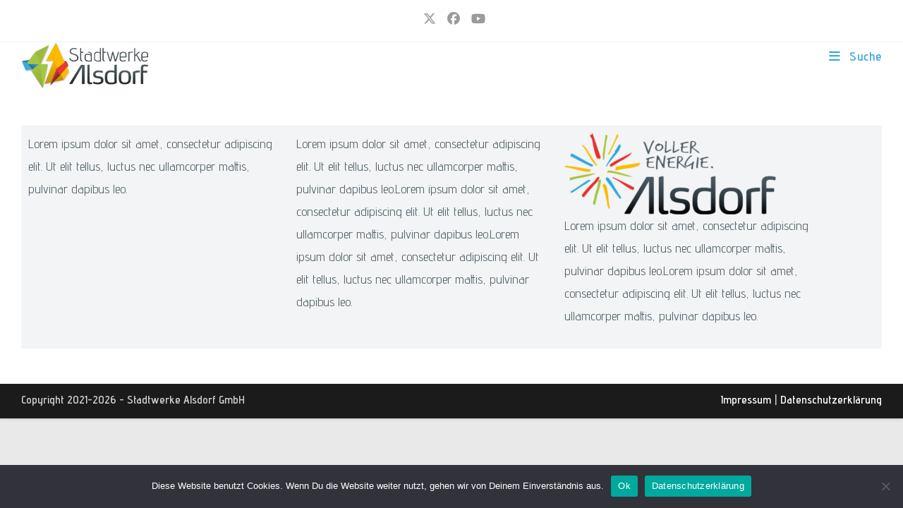

--- FILE ---
content_type: text/css
request_url: https://www.stadtwerke-alsdorf.de/wp-content/themes/Stadtwerke-Alsdorf-Child/style.css?ver=1.0
body_size: 21
content:
/* 
 Theme Name:   Stadtwerke Alsdorf - Child
 Theme URI:    
 Description:  Stadt voller Energie
 Author:       grubeanna
 Author URI:   
 Template:     oceanwp
 Version:      1.0
 License:      GNU General Public License v2 or later
 License URI:  http://www.gnu.org/licenses/gpl-2.0.html

 /* == Add your own styles below this line ==
--------------------------------------------*/



--- FILE ---
content_type: text/css
request_url: https://www.stadtwerke-alsdorf.de/wp-content/uploads/elementor/css/post-53.css?ver=1767895916
body_size: 252
content:
.elementor-kit-53{--e-global-color-primary:#0A141D;--e-global-color-secondary:#4D5C64;--e-global-color-text:#4D5C64;--e-global-color-accent:#FABB00;--e-global-color-882e852:#A4C537;--e-global-color-3eadfda:#E5352D;--e-global-color-0704fde:#37A9DC;--e-global-color-dbc6867:#FFFFFF;--e-global-typography-primary-font-family:"Advent Pro";--e-global-typography-primary-font-weight:600;--e-global-typography-primary-font-style:normal;--e-global-typography-secondary-font-family:"Advent Pro";--e-global-typography-secondary-font-weight:400;--e-global-typography-text-font-family:"Advent Pro";--e-global-typography-text-font-weight:400;--e-global-typography-accent-font-family:"Advent Pro";--e-global-typography-accent-font-weight:500;color:var( --e-global-color-primary );font-family:var( --e-global-typography-primary-font-family ), Sans-serif;font-weight:var( --e-global-typography-primary-font-weight );font-style:var( --e-global-typography-primary-font-style );}.elementor-kit-53 a{color:var( --e-global-color-0704fde );}.elementor-kit-53 h1{color:var( --e-global-color-882e852 );}.elementor-kit-53 h2{color:var( --e-global-color-882e852 );}.elementor-section.elementor-section-boxed > .elementor-container{max-width:1140px;}.e-con{--container-max-width:1140px;}.elementor-widget:not(:last-child){margin-block-end:20px;}.elementor-element{--widgets-spacing:20px 20px;--widgets-spacing-row:20px;--widgets-spacing-column:20px;}{}h1.entry-title{display:var(--page-title-display);}@media(max-width:1024px){.elementor-section.elementor-section-boxed > .elementor-container{max-width:1024px;}.e-con{--container-max-width:1024px;}}@media(max-width:767px){.elementor-section.elementor-section-boxed > .elementor-container{max-width:767px;}.e-con{--container-max-width:767px;}}

--- FILE ---
content_type: text/css
request_url: https://www.stadtwerke-alsdorf.de/wp-content/uploads/elementor/css/post-1775.css?ver=1767964008
body_size: 76
content:
.elementor-1775 .elementor-element.elementor-element-47bb7e2:not(.elementor-motion-effects-element-type-background), .elementor-1775 .elementor-element.elementor-element-47bb7e2 > .elementor-motion-effects-container > .elementor-motion-effects-layer{background-color:#F3F4F5;}.elementor-1775 .elementor-element.elementor-element-47bb7e2{transition:background 0.3s, border 0.3s, border-radius 0.3s, box-shadow 0.3s;}.elementor-1775 .elementor-element.elementor-element-47bb7e2 > .elementor-background-overlay{transition:background 0.3s, border-radius 0.3s, opacity 0.3s;}.elementor-widget-text-editor{font-family:var( --e-global-typography-text-font-family ), Sans-serif;font-weight:var( --e-global-typography-text-font-weight );color:var( --e-global-color-text );}.elementor-widget-text-editor.elementor-drop-cap-view-stacked .elementor-drop-cap{background-color:var( --e-global-color-primary );}.elementor-widget-text-editor.elementor-drop-cap-view-framed .elementor-drop-cap, .elementor-widget-text-editor.elementor-drop-cap-view-default .elementor-drop-cap{color:var( --e-global-color-primary );border-color:var( --e-global-color-primary );}